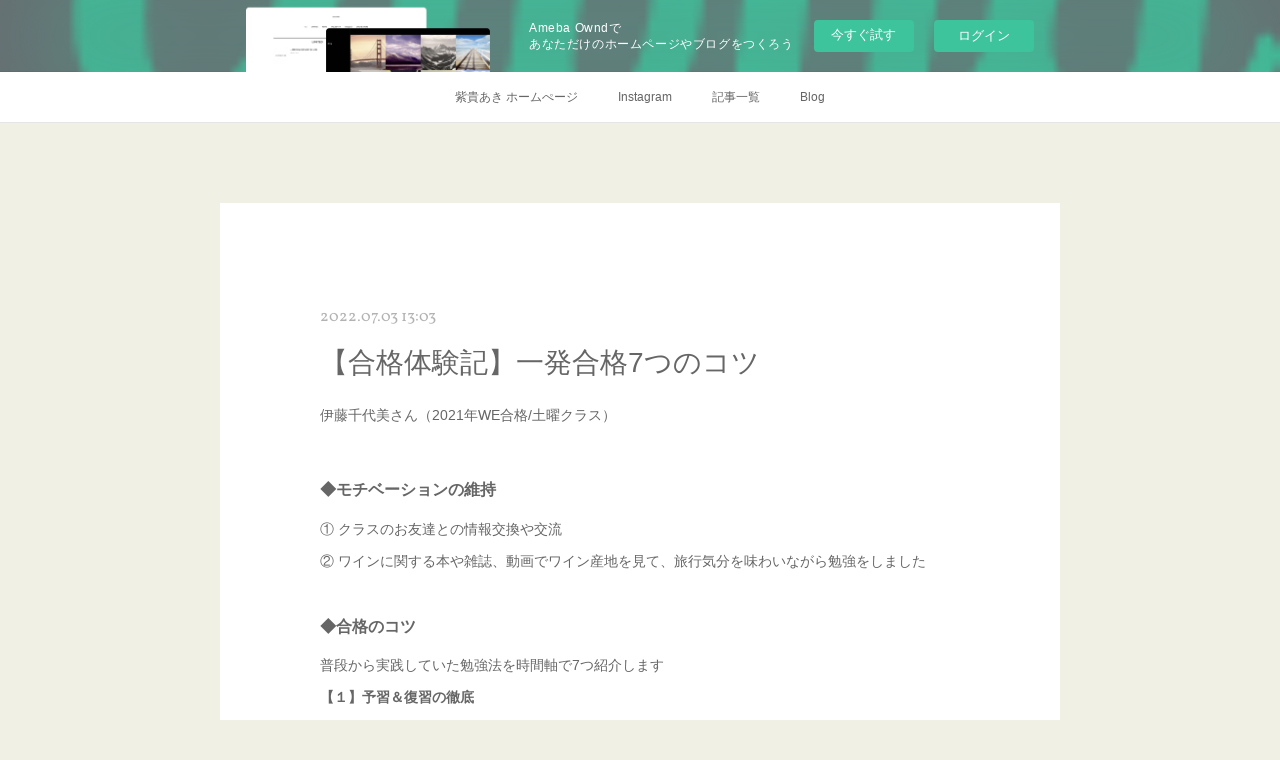

--- FILE ---
content_type: text/html; charset=utf-8
request_url: https://akisomm.amebaownd.com/posts/35729881
body_size: 13683
content:
<!doctype html>

            <html lang="ja" data-reactroot=""><head><meta charSet="UTF-8"/><meta http-equiv="X-UA-Compatible" content="IE=edge"/><meta name="viewport" content="width=device-width,user-scalable=no,initial-scale=1.0,minimum-scale=1.0,maximum-scale=1.0"/><title data-react-helmet="true">【合格体験記】一発合格7つのコツ | 紫貴あき：夢を叶えるブログ</title><link data-react-helmet="true" rel="canonical" href="https://akisomm.amebaownd.com/posts/35729881/"/><meta name="description" content="伊藤千代美さん（2021年WE合格/土曜クラス）◆モチベーションの維持①	クラスのお友達との情報交換や交流②	ワインに関する本や雑誌、動画でワイン産地を見て、旅行気分を味わいながら勉強をしました◆合格"/><meta property="fb:app_id" content="522776621188656"/><meta property="og:url" content="https://akisomm.amebaownd.com/posts/35729881"/><meta property="og:type" content="article"/><meta property="og:title" content="【合格体験記】一発合格7つのコツ"/><meta property="og:description" content="伊藤千代美さん（2021年WE合格/土曜クラス）◆モチベーションの維持①	クラスのお友達との情報交換や交流②	ワインに関する本や雑誌、動画でワイン産地を見て、旅行気分を味わいながら勉強をしました◆合格"/><meta property="og:image" content="https://cdn.amebaowndme.com/madrid-prd/madrid-web/images/sites/587786/729cdb41d839d0a3347220707492fd64_94a76b09005395e39d861e4e8745ad21.jpg"/><meta property="og:site_name" content="紫貴あき：夢を叶えるブログ"/><meta property="og:locale" content="ja_JP"/><meta name="twitter:card" content="summary_large_image"/><meta name="twitter:site" content="@amebaownd"/><meta name="twitter:title" content="【合格体験記】一発合格7つのコツ | 紫貴あき：夢を叶えるブログ"/><meta name="twitter:description" content="伊藤千代美さん（2021年WE合格/土曜クラス）◆モチベーションの維持①	クラスのお友達との情報交換や交流②	ワインに関する本や雑誌、動画でワイン産地を見て、旅行気分を味わいながら勉強をしました◆合格"/><meta name="twitter:image" content="https://cdn.amebaowndme.com/madrid-prd/madrid-web/images/sites/587786/729cdb41d839d0a3347220707492fd64_94a76b09005395e39d861e4e8745ad21.jpg"/><meta name="twitter:app:id:iphone" content="911640835"/><meta name="twitter:app:url:iphone" content="amebaownd://public/sites/587786/posts/35729881"/><meta name="twitter:app:id:googleplay" content="jp.co.cyberagent.madrid"/><meta name="twitter:app:url:googleplay" content="amebaownd://public/sites/587786/posts/35729881"/><meta name="twitter:app:country" content="US"/><link rel="amphtml" href="https://amp.amebaownd.com/posts/35729881"/><link rel="alternate" type="application/rss+xml" title="紫貴あき：夢を叶えるブログ" href="https://akisomm.amebaownd.com/rss.xml"/><link rel="alternate" type="application/atom+xml" title="紫貴あき：夢を叶えるブログ" href="https://akisomm.amebaownd.com/atom.xml"/><link rel="sitemap" type="application/xml" title="Sitemap" href="/sitemap.xml"/><link href="https://static.amebaowndme.com/madrid-frontend/css/user.min-a66be375c.css" rel="stylesheet" type="text/css"/><link href="https://static.amebaowndme.com/madrid-frontend/css/cdg/index.min-a66be375c.css" rel="stylesheet" type="text/css"/><link rel="icon" href="https://cdn.amebaowndme.com/madrid-prd/madrid-web/images/sites/587786/f9e0205b380bde393b9502566f209c92_e30aed30866d74204c6267fa90d74942.png?width=32&amp;height=32"/><link rel="apple-touch-icon" href="https://cdn.amebaowndme.com/madrid-prd/madrid-web/images/sites/587786/f9e0205b380bde393b9502566f209c92_e30aed30866d74204c6267fa90d74942.png?width=180&amp;height=180"/><style id="site-colors" charSet="UTF-8">.u-nav-clr {
  color: #666666;
}
.u-nav-bdr-clr {
  border-color: #666666;
}
.u-nav-bg-clr {
  background-color: #ffffff;
}
.u-nav-bg-bdr-clr {
  border-color: #ffffff;
}
.u-site-clr {
  color: #473c34;
}
.u-base-bg-clr {
  background-color: #f1f0e5;
}
.u-btn-clr {
  color: #ffffff;
}
.u-btn-clr:hover,
.u-btn-clr--active {
  color: rgba(255,255,255, 0.7);
}
.u-btn-clr--disabled,
.u-btn-clr:disabled {
  color: rgba(255,255,255, 0.5);
}
.u-btn-bdr-clr {
  border-color: #cccab8;
}
.u-btn-bdr-clr:hover,
.u-btn-bdr-clr--active {
  border-color: rgba(204,202,184, 0.7);
}
.u-btn-bdr-clr--disabled,
.u-btn-bdr-clr:disabled {
  border-color: rgba(204,202,184, 0.5);
}
.u-btn-bg-clr {
  background-color: #cccab8;
}
.u-btn-bg-clr:hover,
.u-btn-bg-clr--active {
  background-color: rgba(204,202,184, 0.7);
}
.u-btn-bg-clr--disabled,
.u-btn-bg-clr:disabled {
  background-color: rgba(204,202,184, 0.5);
}
.u-txt-clr {
  color: #666666;
}
.u-txt-clr--lv1 {
  color: rgba(102,102,102, 0.7);
}
.u-txt-clr--lv2 {
  color: rgba(102,102,102, 0.5);
}
.u-txt-clr--lv3 {
  color: rgba(102,102,102, 0.3);
}
.u-txt-bg-clr {
  background-color: #efefef;
}
.u-lnk-clr,
.u-clr-area a {
  color: #8d8148;
}
.u-lnk-clr:visited,
.u-clr-area a:visited {
  color: rgba(141,129,72, 0.7);
}
.u-lnk-clr:hover,
.u-clr-area a:hover {
  color: rgba(141,129,72, 0.5);
}
.u-ttl-blk-clr {
  color: #473c34;
}
.u-ttl-blk-bdr-clr {
  border-color: #473c34;
}
.u-ttl-blk-bdr-clr--lv1 {
  border-color: #dad8d6;
}
.u-bdr-clr {
  border-color: #deddcd;
}
.u-acnt-bdr-clr {
  border-color: #ffffff;
}
.u-acnt-bg-clr {
  background-color: #ffffff;
}
body {
  background-color: #f1f0e5;
}
blockquote {
  color: rgba(102,102,102, 0.7);
  border-left-color: #deddcd;
};</style><style id="user-css" charSet="UTF-8">;</style><style media="screen and (max-width: 800px)" id="user-sp-css" charSet="UTF-8">;</style><script>
              (function(i,s,o,g,r,a,m){i['GoogleAnalyticsObject']=r;i[r]=i[r]||function(){
              (i[r].q=i[r].q||[]).push(arguments)},i[r].l=1*new Date();a=s.createElement(o),
              m=s.getElementsByTagName(o)[0];a.async=1;a.src=g;m.parentNode.insertBefore(a,m)
              })(window,document,'script','//www.google-analytics.com/analytics.js','ga');
            </script></head><body id="mdrd-a66be375c" class="u-txt-clr u-base-bg-clr theme-cdg plan-basic  "><noscript><iframe src="//www.googletagmanager.com/ns.html?id=GTM-PXK9MM" height="0" width="0" style="display:none;visibility:hidden"></iframe></noscript><script>
            (function(w,d,s,l,i){w[l]=w[l]||[];w[l].push({'gtm.start':
            new Date().getTime(),event:'gtm.js'});var f=d.getElementsByTagName(s)[0],
            j=d.createElement(s),dl=l!='dataLayer'?'&l='+l:'';j.async=true;j.src=
            '//www.googletagmanager.com/gtm.js?id='+i+dl;f.parentNode.insertBefore(j,f);
            })(window,document, 'script', 'dataLayer', 'GTM-PXK9MM');
            </script><div id="content"><div class="page" data-reactroot=""><div class="page__outer"><div class="page__inner u-base-bg-clr"><aside style="opacity:1 !important;visibility:visible !important;text-indent:0 !important;transform:none !important;display:block !important;position:static !important;padding:0 !important;overflow:visible !important;margin:0 !important"><div class="owndbarHeader  " style="opacity:1 !important;visibility:visible !important;text-indent:0 !important;transform:none !important;display:block !important;position:static !important;padding:0 !important;overflow:visible !important;margin:0 !important"></div></aside><div role="navigation" class="common-header__outer u-nav-bg-clr"><input type="checkbox" id="header-switch" class="common-header__switch"/><div class="common-header"><div class="common-header__inner js-nav-overflow-criterion"><ul class="common-header__nav common-header-nav"><li class="common-header-nav__item js-nav-item "><a href="https://sommeliershidaka.com/" target="_blank" class="u-nav-clr">紫貴あき ホームぺージ</a></li><li class="common-header-nav__item js-nav-item "><a target="" class="u-nav-clr" href="/pages/4501531/instagramAlbum">Instagram</a></li><li class="common-header-nav__item js-nav-item "><a target="" class="u-nav-clr" href="/pages/2557649/blog">記事一覧</a></li><li class="common-header-nav__item js-nav-item "><a target="" class="u-nav-clr" href="/">Blog</a></li></ul></div><label class="common-header__more u-nav-bdr-clr" for="header-switch"><span class="u-nav-bdr-clr"><span class="u-nav-bdr-clr"><span class="u-nav-bdr-clr"></span></span></span></label></div></div><div class="page__main--outer"><div role="main" class="page__main page__main--blog-detail"><div class="section"><div class="blog-article-outer"><article class="blog-article u-bdr-clr"><div class="blog-article__inner"><div class="blog-article__header"><time class="blog-article__date u-txt-clr u-txt-clr--lv2 u-acnt-bdr-clr u-font" dateTime="2022-07-03T13:03:53Z">2022.07.03 13:03</time></div><div class="blog-article__body blog-body"><div class="blog-article__title blog-title"><h1 class="blog-title__text u-txt-clr">【合格体験記】一発合格7つのコツ</h1></div><div class="blog-body__item"><div class="blog-body__text u-txt-clr u-clr-area" data-block-type="text"><p>伊藤千代美さん（2021年WE合格/土曜クラス）</p><h3><b><br></b></h3><h3><b>◆</b><b>モチベーションの維持</b></h3><p>①	クラスのお友達との情報交換や交流</p><p>②	ワインに関する本や雑誌、動画でワイン産地を見て、旅行気分を味わいながら勉強をしました</p><p><br></p><h3><b>◆合格のコツ</b></h3><p>普段から実践していた勉強法を時間軸で7つ紹介します</p><p><b>【１】予習＆復習の徹底</b></p><p>予習：あき先生の資料をテキストに写した後テキストを読み、Aki’s checkの予習部分をしま</p><p>した</p><p>復習：授業の後クラスメイトのお店で復習、帰宅後も必ずその日のうちに見返しました</p><p>＊ADVの録画配信授業は予習にも復習にも役立ちました</p><p><br></p><p><b>【２】テキスト一冊にまとめる</b></p><p>あき先生が最初にやってくれた勉強法ガイダンスで、自分が映像記憶するタイプとわかりました。そのため色分けしてラインを引き、大事なことなどはテキストに集約し、注釈も含めどこに何が書いてあるか覚えるくらいテキストを何度も読み返しました</p><p><br></p><p><b>【３】資料の活用</b></p><p>あき先生からのAki’s check、実践問題、覚え方（語呂やエピソード記憶など）とADVのパワポの資料も勉強法や楽しい記憶の仕方などもあり、大変役立ちました。</p><p><br></p><p><b>【4】授業のノート</b></p><p>空欄ページを用意しておき、授業後テキストを見て書き加えながら覚えました</p><p>＊参考まで：イタリアは別にノートを作成</p><p>①	テキストのDOCGとDOCをすべて写しました</p><p>②	州ごとにもう一度DOCGとDOCを書き、隣接州、隣接国、特徴（地理、気候、歴史、世界遺産、土壌、品種、赤白比率、食材、チーズ、地図など）をまとめました</p><p><br></p><p><b>【5】地図と記憶</b></p><p>あき先生お薦めの地図を買い、ADVからの白地図を拡大して、産地や山川海など地理やイタリアは州名州都とDOCGの数を記入した地図とメドックの等級表をいつでも目に付くよう部屋に貼り、歩きながら声に出し携帯に録音して覚えたりもしました。地図は何度も書いて常に念頭におきながら勉強していました。</p><p><br></p><p><b>【６】小テスト対策</b></p><p>ADVのオンラインの練習問題（ノーマル）を満点(小テスト)を目標に取り組みました</p><p>(その週の課題を先延ばししないということです)</p><p><br></p><p><b>【７】試験問題の傾向を知るために</b></p><p>「ソムリエ試験対策問題集1200問」発売後すぐ購入し、授業を受けた項目は一度取り組んで</p><p>みました。このように勉強が習慣化されると、だんだん覚え方のコツみたいなものが掴めるようになりました。</p><p><br></p><p>------------</p><p>ワインの勉強は多くの国の地理、気候、地質や文化、食、歴史まで様々なことに触れられ、見識も高まり、そして、学友もでき一生の宝物となりました。挑戦してよかったと心から思っています。</p><p>皆さんのご健闘と合格を心より願っております。</p><p><br></p><p><br></p></div></div><div class="blog-body__item"><div class="img img__item--"><div><img alt=""/></div></div></div><div class="blog-body__item"><div class="blog-body__text u-txt-clr u-clr-area" data-block-type="text"><p>↑↑モチベーションアップに読んでいたムック本。まるでボルドーに行ったような気分になります。</p><p><br></p></div></div><div class="blog-body__item"><div class="img img__item--"><div><img alt=""/></div></div></div><div class="blog-body__item"><div class="blog-body__text u-txt-clr u-clr-area" data-block-type="text"><p>↑↑地図で国の隣接関係やランドマークをチェック</p><p><br></p></div></div><div class="blog-body__item"><div class="img img__item--"><div><img alt=""/></div></div></div><div class="blog-body__item"><div class="img img__item--"><div><img alt=""/></div></div></div><div class="blog-body__item"><div class="blog-body__text u-txt-clr u-clr-area" data-block-type="text"><p>↑↑地図を使った勉強法</p><p>-----------</p><p>講師から</p><p>3月に勉強会に出てくださった伊藤さん。そこで「自分にあった勉強法はなんなのか」を分析し、徹底的に学ばれていました。モチベーション維持にムック本を購入されたり、ランドマークなどをとらえるのに地図を購入されたり、しっかり自分に投資されているところは、受験生の鏡と言えるでしょう、</p></div></div></div><div class="blog-article__footer"><div class="bloginfo"><div class="bloginfo__category bloginfo-category"><ul class="bloginfo-category__list bloginfo-category-list"><li class="bloginfo-category-list__item"><a class="u-txt-clr u-txt-clr--lv2" href="/posts/categories/2675254">大人の勉強<!-- -->(<!-- -->38<!-- -->)</a></li><li class="bloginfo-category-list__item"><a class="u-txt-clr u-txt-clr--lv2" href="/posts/categories/1661268">受講生の声<!-- -->(<!-- -->58<!-- -->)</a></li><li class="bloginfo-category-list__item"><a class="u-txt-clr u-txt-clr--lv2" href="/posts/categories/1642981">勉強法<!-- -->(<!-- -->175<!-- -->)</a></li><li class="bloginfo-category-list__item"><a class="u-txt-clr u-txt-clr--lv2" href="/posts/categories/1631368">ソムリエ試験<!-- -->(<!-- -->297<!-- -->)</a></li></ul></div></div><div class="reblog-btn-outer"><div class="reblog-btn-body"><button class="reblog-btn"><span class="reblog-btn__inner"><span class="icon icon--reblog2"></span></span></button></div></div></div></div><div class="complementary-outer complementary-outer--slot2"><div class="complementary complementary--shareButton "><div class="block-type--shareButton"><div class="share share--circle share--circle-5"><button class="share__btn--facebook share__btn share__btn--circle"><span aria-hidden="true" class="icon--facebook icon"></span></button><button class="share__btn--twitter share__btn share__btn--circle"><span aria-hidden="true" class="icon--twitter icon"></span></button><button class="share__btn--hatenabookmark share__btn share__btn--circle"><span aria-hidden="true" class="icon--hatenabookmark icon"></span></button><button class="share__btn--pocket share__btn share__btn--circle"><span aria-hidden="true" class="icon--pocket icon"></span></button><button class="share__btn--googleplus share__btn share__btn--circle"><span aria-hidden="true" class="icon--googleplus icon"></span></button></div></div></div><div class="complementary complementary--siteFollow "><div class="block-type--siteFollow"><div class="site-follow u-bdr-clr"><div class="site-follow__img"><div><img alt=""/></div></div><div class="site-follow__body"><p class="site-follow__title u-txt-clr"><span class="site-follow__title-inner ">紫貴あき：夢を叶えるブログ</span></p><p class="site-follow__text u-txt-clr u-txt-clr--lv1">女性ソムリエ/ワイン講師
アカデミー・デユ・ヴァンや各種メディアでワインの魅力を発信中。
ーーーー
全国アドバイザーコンクール優勝
オーストリアコンクール優勝
ボルドーワインコンクール３位
WSET®スカラシップ受賞
全日本ソムリエコンクールセミファイナリスト
ーーーー
WSET®Diploma
JSA認定 ソムリエ・エクセレンス
ASI認定 国際ソムリエ
現在も夢に向かって邁進中</p><div class="site-follow__btn-outer"><button class="site-follow__btn site-follow__btn--yet"><div class="site-follow__btn-text"><span aria-hidden="true" class="site-follow__icon icon icon--plus"></span>フォロー</div></button></div></div></div></div></div><div class="complementary complementary--relatedPosts "><div class="block-type--relatedPosts"></div></div><div class="complementary complementary--postPrevNext "><div class="block-type--postPrevNext"><div class="pager pager--type1"><ul class="pager__list"><li class="pager__item pager__item--prev pager__item--bg"><a class="pager__item-inner " style="background-image:url(https://cdn.amebaowndme.com/madrid-prd/madrid-web/images/sites/587786/978ea4a78f871cc408b8ef2de724729f_8d31777c442073bf73f76c13b032c7ed.jpg?width=400)" href="/posts/35730010"><time class="pager__date " dateTime="2022-07-03T13:10:20Z">2022.07.03 13:10</time><div><span class="pager__description ">【TV出演7/17】BSテレ東 辰巳琢郎の葡萄酒浪漫</span></div><span aria-hidden="true" class="pager__icon icon icon--disclosure-l4 "></span></a></li><li class="pager__item pager__item--next pager__item--bg"><a class="pager__item-inner " style="background-image:url(https://cdn.amebaowndme.com/madrid-prd/madrid-web/images/sites/587786/79863ff089f2dd133b34d7a9ba05b555_b7eb10a62b123ea1cb6fa2a82d680210.jpg?width=400)" href="/posts/35729510"><time class="pager__date " dateTime="2022-07-03T12:45:50Z">2022.07.03 12:45</time><div><span class="pager__description ">【合格体験記】総合復習をしよう</span></div><span aria-hidden="true" class="pager__icon icon icon--disclosure-r4 "></span></a></li></ul></div></div></div></div><div class="blog-article__comment"><div class="comment-list js-comment-list"><div><p class="comment-count u-txt-clr u-txt-clr--lv2"><span>0</span>コメント</p><ul><li class="comment-list__item comment-item js-comment-form"><div class="comment-item__body"><form class="comment-item__form u-bdr-clr "><div class="comment-item__form-head"><textarea type="text" id="post-comment" maxLength="1100" placeholder="コメントする..." class="comment-item__input"></textarea></div><div class="comment-item__form-foot"><p class="comment-item__count-outer"><span class="comment-item__count ">1000</span> / 1000</p><button type="submit" disabled="" class="comment-item__submit">投稿</button></div></form></div></li></ul></div></div></div><div class="pswp" tabindex="-1" role="dialog" aria-hidden="true"><div class="pswp__bg"></div><div class="pswp__scroll-wrap"><div class="pswp__container"><div class="pswp__item"></div><div class="pswp__item"></div><div class="pswp__item"></div></div><div class="pswp__ui pswp__ui--hidden"><div class="pswp__top-bar"><div class="pswp__counter"></div><button class="pswp__button pswp__button--close" title="Close (Esc)"></button><button class="pswp__button pswp__button--share" title="Share"></button><button class="pswp__button pswp__button--fs" title="Toggle fullscreen"></button><button class="pswp__button pswp__button--zoom" title="Zoom in/out"></button><div class="pswp__preloader"><div class="pswp__preloader__icn"><div class="pswp__preloader__cut"><div class="pswp__preloader__donut"></div></div></div></div></div><div class="pswp__share-modal pswp__share-modal--hidden pswp__single-tap"><div class="pswp__share-tooltip"></div></div><div class="pswp__button pswp__button--close pswp__close"><span class="pswp__close__item pswp__close"></span><span class="pswp__close__item pswp__close"></span></div><div class="pswp__bottom-bar"><button class="pswp__button pswp__button--arrow--left js-lightbox-arrow" title="Previous (arrow left)"></button><button class="pswp__button pswp__button--arrow--right js-lightbox-arrow" title="Next (arrow right)"></button></div><div class=""><div class="pswp__caption"><div class="pswp__caption"></div><div class="pswp__caption__link"><a class="js-link"></a></div></div></div></div></div></div></article></div></div></div></div><aside style="opacity:1 !important;visibility:visible !important;text-indent:0 !important;transform:none !important;display:block !important;position:static !important;padding:0 !important;overflow:visible !important;margin:0 !important"><div class="owndbar" style="opacity:1 !important;visibility:visible !important;text-indent:0 !important;transform:none !important;display:block !important;position:static !important;padding:0 !important;overflow:visible !important;margin:0 !important"></div></aside><footer role="contentinfo" class="page__footer footer" style="opacity:1 !important;visibility:visible !important;text-indent:0 !important;overflow:visible !important;position:static !important"><div class="footer__inner u-bdr-clr " style="opacity:1 !important;visibility:visible !important;text-indent:0 !important;overflow:visible !important;display:block !important;transform:none !important"><div class="footer__item u-bdr-clr" style="opacity:1 !important;visibility:visible !important;text-indent:0 !important;overflow:visible !important;display:block !important;transform:none !important"><p class="footer__copyright u-font"><small class="u-txt-clr u-txt-clr--lv2 u-font" style="color:rgba(102,102,102, 0.5) !important">Copyright © <!-- -->2026<!-- --> <!-- -->紫貴あき：夢を叶えるブログ<!-- -->.</small></p><div class="powered-by"><a href="https://www.amebaownd.com" class="powered-by__link"><span class="powered-by__text">Powered by</span><span class="powered-by__logo">AmebaOwnd</span><span class="powered-by__text">無料でホームページをつくろう</span></a></div></div></div></footer></div></div><div class="toast"></div></div></div><img src="//sy.ameblo.jp/sync/?org=sy.amebaownd.com" alt="" style="display:none" width="1" height="1"/><script charSet="UTF-8">window.mdrdEnv="prd";</script><script charSet="UTF-8">window.INITIAL_STATE={"authenticate":{"authCheckCompleted":false,"isAuthorized":false},"blogPostReblogs":{},"category":{},"currentSite":{"fetching":false,"status":null,"site":{}},"shopCategory":{},"categories":{},"notifications":{},"page":{},"paginationTitle":{},"postArchives":{},"postComments":{"35729881":{"data":[],"pagination":{"total":0,"offset":0,"limit":3,"cursors":{"after":"","before":""}},"fetching":false},"submitting":false,"postStatus":null},"postDetail":{"postDetail-blogPostId:35729881":{"fetching":false,"loaded":true,"meta":{"code":200},"data":{"id":"35729881","userId":"750065","siteId":"587786","status":"publish","title":"【合格体験記】一発合格7つのコツ","contents":[{"type":"text","format":"html","value":"\u003Cp\u003E伊藤千代美さん（2021年WE合格\u002F土曜クラス）\u003C\u002Fp\u003E\u003Ch3\u003E\u003Cb\u003E\u003Cbr\u003E\u003C\u002Fb\u003E\u003C\u002Fh3\u003E\u003Ch3\u003E\u003Cb\u003E◆\u003C\u002Fb\u003E\u003Cb\u003Eモチベーションの維持\u003C\u002Fb\u003E\u003C\u002Fh3\u003E\u003Cp\u003E①\tクラスのお友達との情報交換や交流\u003C\u002Fp\u003E\u003Cp\u003E②\tワインに関する本や雑誌、動画でワイン産地を見て、旅行気分を味わいながら勉強をしました\u003C\u002Fp\u003E\u003Cp\u003E\u003Cbr\u003E\u003C\u002Fp\u003E\u003Ch3\u003E\u003Cb\u003E◆合格のコツ\u003C\u002Fb\u003E\u003C\u002Fh3\u003E\u003Cp\u003E普段から実践していた勉強法を時間軸で7つ紹介します\u003C\u002Fp\u003E\u003Cp\u003E\u003Cb\u003E【１】予習＆復習の徹底\u003C\u002Fb\u003E\u003C\u002Fp\u003E\u003Cp\u003E予習：あき先生の資料をテキストに写した後テキストを読み、Aki’s checkの予習部分をしま\u003C\u002Fp\u003E\u003Cp\u003Eした\u003C\u002Fp\u003E\u003Cp\u003E復習：授業の後クラスメイトのお店で復習、帰宅後も必ずその日のうちに見返しました\u003C\u002Fp\u003E\u003Cp\u003E＊ADVの録画配信授業は予習にも復習にも役立ちました\u003C\u002Fp\u003E\u003Cp\u003E\u003Cbr\u003E\u003C\u002Fp\u003E\u003Cp\u003E\u003Cb\u003E【２】テキスト一冊にまとめる\u003C\u002Fb\u003E\u003C\u002Fp\u003E\u003Cp\u003Eあき先生が最初にやってくれた勉強法ガイダンスで、自分が映像記憶するタイプとわかりました。そのため色分けしてラインを引き、大事なことなどはテキストに集約し、注釈も含めどこに何が書いてあるか覚えるくらいテキストを何度も読み返しました\u003C\u002Fp\u003E\u003Cp\u003E\u003Cbr\u003E\u003C\u002Fp\u003E\u003Cp\u003E\u003Cb\u003E【３】資料の活用\u003C\u002Fb\u003E\u003C\u002Fp\u003E\u003Cp\u003Eあき先生からのAki’s check、実践問題、覚え方（語呂やエピソード記憶など）とADVのパワポの資料も勉強法や楽しい記憶の仕方などもあり、大変役立ちました。\u003C\u002Fp\u003E\u003Cp\u003E\u003Cbr\u003E\u003C\u002Fp\u003E\u003Cp\u003E\u003Cb\u003E【4】授業のノート\u003C\u002Fb\u003E\u003C\u002Fp\u003E\u003Cp\u003E空欄ページを用意しておき、授業後テキストを見て書き加えながら覚えました\u003C\u002Fp\u003E\u003Cp\u003E＊参考まで：イタリアは別にノートを作成\u003C\u002Fp\u003E\u003Cp\u003E①\tテキストのDOCGとDOCをすべて写しました\u003C\u002Fp\u003E\u003Cp\u003E②\t州ごとにもう一度DOCGとDOCを書き、隣接州、隣接国、特徴（地理、気候、歴史、世界遺産、土壌、品種、赤白比率、食材、チーズ、地図など）をまとめました\u003C\u002Fp\u003E\u003Cp\u003E\u003Cbr\u003E\u003C\u002Fp\u003E\u003Cp\u003E\u003Cb\u003E【5】地図と記憶\u003C\u002Fb\u003E\u003C\u002Fp\u003E\u003Cp\u003Eあき先生お薦めの地図を買い、ADVからの白地図を拡大して、産地や山川海など地理やイタリアは州名州都とDOCGの数を記入した地図とメドックの等級表をいつでも目に付くよう部屋に貼り、歩きながら声に出し携帯に録音して覚えたりもしました。地図は何度も書いて常に念頭におきながら勉強していました。\u003C\u002Fp\u003E\u003Cp\u003E\u003Cbr\u003E\u003C\u002Fp\u003E\u003Cp\u003E\u003Cb\u003E【６】小テスト対策\u003C\u002Fb\u003E\u003C\u002Fp\u003E\u003Cp\u003EADVのオンラインの練習問題（ノーマル）を満点(小テスト)を目標に取り組みました\u003C\u002Fp\u003E\u003Cp\u003E(その週の課題を先延ばししないということです)\u003C\u002Fp\u003E\u003Cp\u003E\u003Cbr\u003E\u003C\u002Fp\u003E\u003Cp\u003E\u003Cb\u003E【７】試験問題の傾向を知るために\u003C\u002Fb\u003E\u003C\u002Fp\u003E\u003Cp\u003E「ソムリエ試験対策問題集1200問」発売後すぐ購入し、授業を受けた項目は一度取り組んで\u003C\u002Fp\u003E\u003Cp\u003Eみました。このように勉強が習慣化されると、だんだん覚え方のコツみたいなものが掴めるようになりました。\u003C\u002Fp\u003E\u003Cp\u003E\u003Cbr\u003E\u003C\u002Fp\u003E\u003Cp\u003E------------\u003C\u002Fp\u003E\u003Cp\u003Eワインの勉強は多くの国の地理、気候、地質や文化、食、歴史まで様々なことに触れられ、見識も高まり、そして、学友もでき一生の宝物となりました。挑戦してよかったと心から思っています。\u003C\u002Fp\u003E\u003Cp\u003E皆さんのご健闘と合格を心より願っております。\u003C\u002Fp\u003E\u003Cp\u003E\u003Cbr\u003E\u003C\u002Fp\u003E\u003Cp\u003E\u003Cbr\u003E\u003C\u002Fp\u003E"},{"type":"image","fit":true,"scale":0.75,"align":"","url":"https:\u002F\u002Fcdn.amebaowndme.com\u002Fmadrid-prd\u002Fmadrid-web\u002Fimages\u002Fsites\u002F587786\u002F729cdb41d839d0a3347220707492fd64_94a76b09005395e39d861e4e8745ad21.jpg","link":"","width":1108,"height":1478,"target":"_self","lightboxIndex":0},{"type":"text","format":"html","value":"\u003Cp\u003E↑↑モチベーションアップに読んでいたムック本。まるでボルドーに行ったような気分になります。\u003C\u002Fp\u003E\u003Cp\u003E\u003Cbr\u003E\u003C\u002Fp\u003E"},{"type":"image","fit":true,"scale":0.75,"align":"","url":"https:\u002F\u002Fcdn.amebaowndme.com\u002Fmadrid-prd\u002Fmadrid-web\u002Fimages\u002Fsites\u002F587786\u002F5ce65eb282247ff7d8ed8a02a03b1016_89c9670141b379c3f4397c169f1fbcdc.jpg","link":"","width":1108,"height":1478,"target":"_self","lightboxIndex":1},{"type":"text","format":"html","value":"\u003Cp\u003E↑↑地図で国の隣接関係やランドマークをチェック\u003C\u002Fp\u003E\u003Cp\u003E\u003Cbr\u003E\u003C\u002Fp\u003E"},{"type":"image","fit":true,"scale":1,"align":"","url":"https:\u002F\u002Fcdn.amebaowndme.com\u002Fmadrid-prd\u002Fmadrid-web\u002Fimages\u002Fsites\u002F587786\u002Fb5fc6a8231e90a99721398252d839a88_429df2625c033b2ed202722ffbe1cb72.jpg","link":"","width":1478,"height":1108,"target":"_self","lightboxIndex":2},{"type":"image","fit":true,"scale":1,"align":"","url":"https:\u002F\u002Fcdn.amebaowndme.com\u002Fmadrid-prd\u002Fmadrid-web\u002Fimages\u002Fsites\u002F587786\u002Fef501f24ae5de80b9fd7be8077756034_d9323a36032796b5cfcd8cfbed46850e.jpg","link":"","width":1108,"height":1478,"target":"_self","lightboxIndex":3},{"type":"text","format":"html","value":"\u003Cp\u003E↑↑地図を使った勉強法\u003C\u002Fp\u003E\u003Cp\u003E-----------\u003C\u002Fp\u003E\u003Cp\u003E講師から\u003C\u002Fp\u003E\u003Cp\u003E3月に勉強会に出てくださった伊藤さん。そこで「自分にあった勉強法はなんなのか」を分析し、徹底的に学ばれていました。モチベーション維持にムック本を購入されたり、ランドマークなどをとらえるのに地図を購入されたり、しっかり自分に投資されているところは、受験生の鏡と言えるでしょう、\u003C\u002Fp\u003E"}],"urlPath":"","publishedUrl":"https:\u002F\u002Fakisomm.amebaownd.com\u002Fposts\u002F35729881","ogpDescription":"","ogpImageUrl":"","contentFiltered":"","viewCount":0,"commentCount":0,"reblogCount":0,"prevBlogPost":{"id":"35730010","title":"【TV出演7\u002F17】BSテレ東 辰巳琢郎の葡萄酒浪漫","summary":"『BSテレ東 辰巳琢郎の葡萄酒浪漫』にソムリエとしてほんの少し出演させていただきます。7月17日（日）夜11：30～","imageUrl":"https:\u002F\u002Fcdn.amebaowndme.com\u002Fmadrid-prd\u002Fmadrid-web\u002Fimages\u002Fsites\u002F587786\u002F978ea4a78f871cc408b8ef2de724729f_8d31777c442073bf73f76c13b032c7ed.jpg","publishedAt":"2022-07-03T13:10:20Z"},"nextBlogPost":{"id":"35729510","title":"【合格体験記】総合復習をしよう","summary":"「勉強が久しぶりなの」とおっしゃっていたのが印象的な伊藤さん。でも誰よりも熱心に勉強してくださいました。総合復習の徹底ぶりに私も脱帽です。メリハリをつけてやる姿勢は見習いたい勉強法です。----------------------伊藤千代美さん（2021年WE合格\u002F土曜クラス）2021年度土曜クラスで紫貴先生にお世話になった、伊藤千代美と申します。コロナ禍、時間もでき前々から考えていた大好きなワインの勉強をしてみようと思いました。説明会のとき事務局の方から、STEP1と同時にエキスパート受験コースも同時に申し込むことを勧められ、せっかくなら資格取得を目指してみようと思い始めました。ただ、こんなに覚えることが多いとは全く予想していませんでした。但しその分あき先生が大人、性格などタイプ別の勉強法やスケジュールの立て方など色々教えてくださり、また、お友達を作ることが大事とお話してくださったおかげで、仲間もでき頑張れました。一次試験に向けての「総ざらい」「直前の過ごし方」についてですが、私は何十年ぶりの本格的な勉強でしたので、どのくらい勉強すれば身につくのか見当がつきませんでした。それで、王道の受験勉強法を実践し、時間もかけました。現役に近い方、お仕事が大変な方など各々勉強量は違ってくると思いますが、この合格体験記がすこしでも皆さんのお役に立てればと思います。「直前の過ごし方」10箇条！＋　モチベーションの維持【１】スケジュール管理する　一次試験1か月前の大まかな予定、1週間ごとと、1日の勉強スケジュールをたてる【２】「ソムリエ試験対策問題集1200問」に本格的に取り掛かる　使用した問題集はこれ一冊のみで、４周やりました！（紫貴先生から推薦された問題集です）【３】アウトプットADVのオンライン練習問題（ランダム）を一日何回か取り組む【４】「できなかった問題ノート」を作成し、できるようにする問題は解っきぱなしにするのは良くなく、出来なかったところを出来るようにする必要があるからです【５】あき先生が大事といっていたところを項目ごとに分類して覚える①\t最が付くところ（東西南北､大小、多少）②\tワイン法（国による呼び名や略語、制定年度）③\t数字：ワイン概論に出てる統計や残糖量、 熟成年数、緯度､ブドウ品種の数、ワイナリーの数、品種別生産量や品種別面積順位、歴史上の重要な年号など④\tシノニム ⑤\t生産可能色【６】最新の情報は要チェック   新しく認定された産地、原産地呼称の格上げ、新制定ワイン法など　（＊注目産地も）【７】総ざらいは万遍なく、出題比率が高いところは重点的に  ワイン概論、酒類飲料概論、その他ヨーロッパ(主要国)、日本、アメリカ、オーストラリア、チリ、南アフリカ【８】模試を受ける一次試験１週間前から、本番CBT対策として、時間を短縮してADVのオンライン模擬試験に取り組む【９】「苦手」と「紛らわしい」を潰す得意分野を伸ばす勉強法もあると思いますが、問題の傾向から不安点を払拭した方がよいと感じたので、苦手項目や紛らわしい箇所をなくしました＊例イタリア：多方向から取り上げて覚える（赤白両方生産可能・甘口・泡DOCG、似たような名前のDOCGをアルファベット別に（Colli、M、S、V）にまとめるなど）【10】まずは「一次試験に合格することが目的」と割り切る一次試験は、記述ではなく4択です。覚えきれない名称などは、最初の何文字かだけ覚えるなど結果を重視しました。難問系は固執せず、時間を有効活用することが大切です。―――――講師より「落ちるべくして落ちた」「受かるべくして受かった」という言葉があります。まさに伊藤さんは後者で、受かるべくし受かった方と思います。ここまで徹底してやってれば、合格は間違えないと思うのです。伊藤さんには普段の勉強法も書いていただきましたので、後日ご紹介します。","imageUrl":"https:\u002F\u002Fcdn.amebaowndme.com\u002Fmadrid-prd\u002Fmadrid-web\u002Fimages\u002Fsites\u002F587786\u002F79863ff089f2dd133b34d7a9ba05b555_b7eb10a62b123ea1cb6fa2a82d680210.jpg","publishedAt":"2022-07-03T12:45:50Z"},"rebloggedPost":false,"blogCategories":[{"id":"2675254","siteId":"587786","label":"大人の勉強","publishedCount":38,"createdAt":"2020-01-09T06:32:23Z","updatedAt":"2021-02-22T08:00:58Z"},{"id":"1661268","siteId":"587786","label":"受講生の声","publishedCount":58,"createdAt":"2018-12-21T02:41:10Z","updatedAt":"2020-01-09T04:34:13Z"},{"id":"1642981","siteId":"587786","label":"勉強法","publishedCount":175,"createdAt":"2018-12-11T11:49:27Z","updatedAt":"2020-01-09T04:34:13Z"},{"id":"1631368","siteId":"587786","label":"ソムリエ試験","publishedCount":297,"createdAt":"2018-12-05T03:03:55Z","updatedAt":"2020-01-09T04:34:13Z"}],"user":{"id":"750065","nickname":"紫貴あき","description":"","official":false,"photoUrl":"https:\u002F\u002Fprofile-api.ameba.jp\u002Fv2\u002Fas\u002Fu41a1bba269fca0097e227dc2e28ed76825bc8f1\u002FprofileImage?cat=300","followingCount":1,"createdAt":"2018-11-29T04:36:37Z","updatedAt":"2025-07-25T06:30:18Z"},"updateUser":{"id":"750065","nickname":"紫貴あき","description":"","official":false,"photoUrl":"https:\u002F\u002Fprofile-api.ameba.jp\u002Fv2\u002Fas\u002Fu41a1bba269fca0097e227dc2e28ed76825bc8f1\u002FprofileImage?cat=300","followingCount":1,"createdAt":"2018-11-29T04:36:37Z","updatedAt":"2025-07-25T06:30:18Z"},"comments":{"pagination":{"total":0,"offset":0,"limit":3,"cursors":{"after":"","before":""}},"data":[]},"publishedAt":"2022-07-03T13:03:53Z","createdAt":"2022-07-03T13:03:53Z","updatedAt":"2022-07-03T13:03:53Z","version":1}}},"postList":{},"shopList":{},"shopItemDetail":{},"pureAd":{},"keywordSearch":{},"proxyFrame":{"loaded":false},"relatedPostList":{},"route":{"route":{"path":"\u002Fposts\u002F:blog_post_id","component":function Connect(props, context) {
        _classCallCheck(this, Connect);

        var _this = _possibleConstructorReturn(this, _Component.call(this, props, context));

        _this.version = version;
        _this.store = props.store || context.store;

        (0, _invariant2["default"])(_this.store, 'Could not find "store" in either the context or ' + ('props of "' + connectDisplayName + '". ') + 'Either wrap the root component in a <Provider>, ' + ('or explicitly pass "store" as a prop to "' + connectDisplayName + '".'));

        var storeState = _this.store.getState();
        _this.state = { storeState: storeState };
        _this.clearCache();
        return _this;
      },"route":{"id":"0","type":"blog_post_detail","idForType":"0","title":"","urlPath":"\u002Fposts\u002F:blog_post_id","isHomePage":false}},"params":{"blog_post_id":"35729881"},"location":{"pathname":"\u002Fposts\u002F35729881","search":"","hash":"","action":"POP","key":"2xafc8","query":{}}},"siteConfig":{"tagline":"女性ソムリエ\u002Fワイン講師\nアカデミー・デユ・ヴァンや各種メディアでワインの魅力を発信中。\nーーーー\n全国アドバイザーコンクール優勝\nオーストリアコンクール優勝\nボルドーワインコンクール３位\nWSET®スカラシップ受賞\n全日本ソムリエコンクールセミファイナリスト\nーーーー\nWSET®Diploma\nJSA認定 ソムリエ・エクセレンス\nASI認定 国際ソムリエ\n現在も夢に向かって邁進中","title":"紫貴あき：夢を叶えるブログ","copyright":"","iconUrl":"https:\u002F\u002Fcdn.amebaowndme.com\u002Fmadrid-prd\u002Fmadrid-web\u002Fimages\u002Fsites\u002F587786\u002F22db977841af354c061128d4cc3eb9f6_5d49cc7382d4fcb87a43ed49cfac7fd2.jpg","logoUrl":"","coverImageUrl":"https:\u002F\u002Fcdn.amebaowndme.com\u002Fmadrid-prd\u002Fmadrid-web\u002Fimages\u002Fsites\u002F587786\u002F577466b36aee7011a5907122ff3f1cb4_13a2a0b7922b5b5ebfbff764864b419e.jpg","homePageId":"2420275","siteId":"587786","siteCategoryIds":[386,413,424],"themeId":"1","theme":"cdg","shopId":"","openedShop":false,"shop":{"law":{"userType":"","corporateName":"","firstName":"","lastName":"","zipCode":"","prefecture":"","address":"","telNo":"","aboutContact":"","aboutPrice":"","aboutPay":"","aboutService":"","aboutReturn":""},"privacyPolicy":{"operator":"","contact":"","collectAndUse":"","restrictionToThirdParties":"","supervision":"","disclosure":"","cookie":""}},"user":{"id":"750065","nickname":"紫貴あき","photoUrl":"","createdAt":"2018-11-29T04:36:37Z","updatedAt":"2025-07-25T06:30:18Z"},"commentApproval":"accept","plan":{"id":"1","name":"Free","ownd_header":false,"powered_by":false,"pure_ads":false},"verifiedType":"general","navigations":[{"title":"紫貴あき ホームぺージ","urlPath":"https:\u002F\u002Fsommeliershidaka.com\u002F","target":"_blank","pageId":"0"},{"title":"Instagram","urlPath":".\u002Fpages\u002F4501531\u002FinstagramAlbum","target":"_self","pageId":"4501531"},{"title":"記事一覧","urlPath":".\u002Fpages\u002F2557649\u002Fblog","target":"_self","pageId":"2557649"},{"title":"Blog","urlPath":".\u002F","target":"_self","pageId":"2420275"}],"routings":[{"id":"0","type":"blog","idForType":"0","title":"","urlPath":"\u002Fposts\u002Fpage\u002F:page_num","isHomePage":false},{"id":"0","type":"blog_post_archive","idForType":"0","title":"","urlPath":"\u002Fposts\u002Farchives\u002F:yyyy\u002F:mm","isHomePage":false},{"id":"0","type":"blog_post_archive","idForType":"0","title":"","urlPath":"\u002Fposts\u002Farchives\u002F:yyyy\u002F:mm\u002Fpage\u002F:page_num","isHomePage":false},{"id":"0","type":"blog_post_category","idForType":"0","title":"","urlPath":"\u002Fposts\u002Fcategories\u002F:category_id","isHomePage":false},{"id":"0","type":"blog_post_category","idForType":"0","title":"","urlPath":"\u002Fposts\u002Fcategories\u002F:category_id\u002Fpage\u002F:page_num","isHomePage":false},{"id":"0","type":"author","idForType":"0","title":"","urlPath":"\u002Fauthors\u002F:user_id","isHomePage":false},{"id":"0","type":"author","idForType":"0","title":"","urlPath":"\u002Fauthors\u002F:user_id\u002Fpage\u002F:page_num","isHomePage":false},{"id":"0","type":"blog_post_category","idForType":"0","title":"","urlPath":"\u002Fposts\u002Fcategory\u002F:category_id","isHomePage":false},{"id":"0","type":"blog_post_category","idForType":"0","title":"","urlPath":"\u002Fposts\u002Fcategory\u002F:category_id\u002Fpage\u002F:page_num","isHomePage":false},{"id":"0","type":"blog_post_detail","idForType":"0","title":"","urlPath":"\u002Fposts\u002F:blog_post_id","isHomePage":false},{"id":"0","type":"keywordSearch","idForType":"0","title":"","urlPath":"\u002Fsearch\u002Fq\u002F:query","isHomePage":false},{"id":"0","type":"keywordSearch","idForType":"0","title":"","urlPath":"\u002Fsearch\u002Fq\u002F:query\u002Fpage\u002F:page_num","isHomePage":false},{"id":"4532233","type":"static","idForType":"0","title":"ページ","urlPath":"\u002Fpages\u002F4532233\u002F","isHomePage":false},{"id":"4532233","type":"static","idForType":"0","title":"ページ","urlPath":"\u002Fpages\u002F4532233\u002F:url_path","isHomePage":false},{"id":"4526224","type":"facebookFeed","idForType":"0","title":"Facebook","urlPath":"\u002Fpages\u002F4526224\u002F","isHomePage":false},{"id":"4526224","type":"facebookFeed","idForType":"0","title":"Facebook","urlPath":"\u002Fpages\u002F4526224\u002F:url_path","isHomePage":false},{"id":"4501531","type":"instagramAlbum","idForType":"105061","title":"Instagram","urlPath":"\u002Fpages\u002F4501531\u002F","isHomePage":false},{"id":"4501531","type":"instagramAlbum","idForType":"105061","title":"Instagram","urlPath":"\u002Fpages\u002F4501531\u002F:url_path","isHomePage":false},{"id":"4501531","type":"instagramAlbum","idForType":"105061","title":"Instagram","urlPath":"\u002Finstagram_photos\u002Fpage\u002F:page_num","isHomePage":false},{"id":"2557649","type":"blog","idForType":"0","title":"記事一覧","urlPath":"\u002Fpages\u002F2557649\u002F","isHomePage":false},{"id":"2557649","type":"blog","idForType":"0","title":"記事一覧","urlPath":"\u002Fpages\u002F2557649\u002F:url_path","isHomePage":false},{"id":"2420275","type":"blog","idForType":"0","title":"Blog","urlPath":"\u002Fpages\u002F2420275\u002F","isHomePage":true},{"id":"2420275","type":"blog","idForType":"0","title":"Blog","urlPath":"\u002Fpages\u002F2420275\u002F:url_path","isHomePage":true},{"id":"2420275","type":"blog","idForType":"0","title":"Blog","urlPath":"\u002F","isHomePage":true}],"siteColors":{"navigationBackground":"#ffffff","navigationText":"#666666","siteTitleText":"#473c34","background":"#f1f0e5","buttonBackground":"#cccab8","buttonText":"#ffffff","text":"#666666","link":"#8d8148","titleBlock":"#473c34","border":"#deddcd","accent":"#ffffff"},"wovnioAttribute":"","useAuthorBlock":false,"twitterHashtags":"","createdAt":"2018-11-29T04:39:21Z","seoTitle":"女性ソムリエ、ソムリエ、ワイン講師、アカデミー・デュ・ヴァン、エノテカ、WSET","isPreview":false,"siteCategory":[{"id":"386","label":"著名人"},{"id":"413","label":"プロフェッショナル"},{"id":"424","label":"文化人"}],"previewPost":null,"previewShopItem":null,"hasAmebaIdConnection":false,"serverTime":"2026-01-30T16:19:28Z","complementaries":{"1":{"contents":{"layout":{"rows":[{"columns":[{"blocks":[]}]}]}},"created_at":"2018-11-29T04:39:21Z","updated_at":"2018-11-29T04:45:59Z"},"2":{"contents":{"layout":{"rows":[{"columns":[{"blocks":[{"type":"shareButton","design":"circle","providers":["facebook","twitter","hatenabookmark","pocket","googleplus"]},{"type":"siteFollow","description":""},{"type":"relatedPosts","layoutType":"listl","showHeading":true,"heading":"関連記事","limit":3},{"type":"postPrevNext","showImage":true}]}]}]}},"created_at":"2018-11-29T04:39:21Z","updated_at":"2018-11-29T04:45:59Z"},"3":{"contents":{"layout":{"rows":[{"columns":[{"blocks":[]}]}]}},"created_at":"2018-11-29T04:45:59Z","updated_at":"2018-11-29T04:45:59Z"},"4":{"contents":{"layout":{"rows":[{"columns":[{"blocks":[]}]}]}},"created_at":"2018-11-29T04:45:59Z","updated_at":"2018-11-29T04:45:59Z"},"11":{"contents":{"layout":{"rows":[{"columns":[{"blocks":[{"type":"siteFollow","description":""},{"type":"post","mode":"summary","title":"記事一覧","buttonTitle":"","limit":5,"layoutType":"sidebarm","categoryIds":"","showTitle":true,"showButton":true,"sortType":"recent"},{"type":"postsCategory","heading":"カテゴリ","showHeading":true,"showCount":true,"design":"tagcloud"},{"type":"postsArchive","heading":"アーカイブ","showHeading":true,"design":"accordion"},{"type":"keywordSearch","heading":"","showHeading":false}]}]}]}},"created_at":"2018-11-29T04:45:59Z","updated_at":"2018-11-29T04:45:59Z"}},"siteColorsCss":".u-nav-clr {\n  color: #666666;\n}\n.u-nav-bdr-clr {\n  border-color: #666666;\n}\n.u-nav-bg-clr {\n  background-color: #ffffff;\n}\n.u-nav-bg-bdr-clr {\n  border-color: #ffffff;\n}\n.u-site-clr {\n  color: #473c34;\n}\n.u-base-bg-clr {\n  background-color: #f1f0e5;\n}\n.u-btn-clr {\n  color: #ffffff;\n}\n.u-btn-clr:hover,\n.u-btn-clr--active {\n  color: rgba(255,255,255, 0.7);\n}\n.u-btn-clr--disabled,\n.u-btn-clr:disabled {\n  color: rgba(255,255,255, 0.5);\n}\n.u-btn-bdr-clr {\n  border-color: #cccab8;\n}\n.u-btn-bdr-clr:hover,\n.u-btn-bdr-clr--active {\n  border-color: rgba(204,202,184, 0.7);\n}\n.u-btn-bdr-clr--disabled,\n.u-btn-bdr-clr:disabled {\n  border-color: rgba(204,202,184, 0.5);\n}\n.u-btn-bg-clr {\n  background-color: #cccab8;\n}\n.u-btn-bg-clr:hover,\n.u-btn-bg-clr--active {\n  background-color: rgba(204,202,184, 0.7);\n}\n.u-btn-bg-clr--disabled,\n.u-btn-bg-clr:disabled {\n  background-color: rgba(204,202,184, 0.5);\n}\n.u-txt-clr {\n  color: #666666;\n}\n.u-txt-clr--lv1 {\n  color: rgba(102,102,102, 0.7);\n}\n.u-txt-clr--lv2 {\n  color: rgba(102,102,102, 0.5);\n}\n.u-txt-clr--lv3 {\n  color: rgba(102,102,102, 0.3);\n}\n.u-txt-bg-clr {\n  background-color: #efefef;\n}\n.u-lnk-clr,\n.u-clr-area a {\n  color: #8d8148;\n}\n.u-lnk-clr:visited,\n.u-clr-area a:visited {\n  color: rgba(141,129,72, 0.7);\n}\n.u-lnk-clr:hover,\n.u-clr-area a:hover {\n  color: rgba(141,129,72, 0.5);\n}\n.u-ttl-blk-clr {\n  color: #473c34;\n}\n.u-ttl-blk-bdr-clr {\n  border-color: #473c34;\n}\n.u-ttl-blk-bdr-clr--lv1 {\n  border-color: #dad8d6;\n}\n.u-bdr-clr {\n  border-color: #deddcd;\n}\n.u-acnt-bdr-clr {\n  border-color: #ffffff;\n}\n.u-acnt-bg-clr {\n  background-color: #ffffff;\n}\nbody {\n  background-color: #f1f0e5;\n}\nblockquote {\n  color: rgba(102,102,102, 0.7);\n  border-left-color: #deddcd;\n}","siteFont":{"id":"14","name":"Vollkorn"},"siteCss":"","siteSpCss":"","meta":{"Title":"【合格体験記】一発合格7つのコツ | 女性ソムリエ、ソムリエ、ワイン講師、アカデミー・デュ・ヴァン、エノテカ、WSET","Description":"伊藤千代美さん（2021年WE合格\u002F土曜クラス）◆モチベーションの維持①\tクラスのお友達との情報交換や交流②\tワインに関する本や雑誌、動画でワイン産地を見て、旅行気分を味わいながら勉強をしました◆合格","Keywords":"","Noindex":false,"Nofollow":false,"CanonicalUrl":"https:\u002F\u002Fakisomm.amebaownd.com\u002Fposts\u002F35729881","AmpHtml":"https:\u002F\u002Famp.amebaownd.com\u002Fposts\u002F35729881","DisabledFragment":false,"OgMeta":{"Type":"article","Title":"【合格体験記】一発合格7つのコツ","Description":"伊藤千代美さん（2021年WE合格\u002F土曜クラス）◆モチベーションの維持①\tクラスのお友達との情報交換や交流②\tワインに関する本や雑誌、動画でワイン産地を見て、旅行気分を味わいながら勉強をしました◆合格","Image":"https:\u002F\u002Fcdn.amebaowndme.com\u002Fmadrid-prd\u002Fmadrid-web\u002Fimages\u002Fsites\u002F587786\u002F729cdb41d839d0a3347220707492fd64_94a76b09005395e39d861e4e8745ad21.jpg","SiteName":"紫貴あき：夢を叶えるブログ","Locale":"ja_JP"},"DeepLinkMeta":{"Ios":{"Url":"amebaownd:\u002F\u002Fpublic\u002Fsites\u002F587786\u002Fposts\u002F35729881","AppStoreId":"911640835","AppName":"Ameba Ownd"},"Android":{"Url":"amebaownd:\u002F\u002Fpublic\u002Fsites\u002F587786\u002Fposts\u002F35729881","AppName":"Ameba Ownd","Package":"jp.co.cyberagent.madrid"},"WebUrl":"https:\u002F\u002Fakisomm.amebaownd.com\u002Fposts\u002F35729881"},"TwitterCard":{"Type":"summary_large_image","Site":"@amebaownd","Creator":"","Title":"【合格体験記】一発合格7つのコツ | 紫貴あき：夢を叶えるブログ","Description":"伊藤千代美さん（2021年WE合格\u002F土曜クラス）◆モチベーションの維持①\tクラスのお友達との情報交換や交流②\tワインに関する本や雑誌、動画でワイン産地を見て、旅行気分を味わいながら勉強をしました◆合格","Image":"https:\u002F\u002Fcdn.amebaowndme.com\u002Fmadrid-prd\u002Fmadrid-web\u002Fimages\u002Fsites\u002F587786\u002F729cdb41d839d0a3347220707492fd64_94a76b09005395e39d861e4e8745ad21.jpg"},"TwitterAppCard":{"CountryCode":"US","IPhoneAppId":"911640835","AndroidAppPackageName":"jp.co.cyberagent.madrid","CustomUrl":"amebaownd:\u002F\u002Fpublic\u002Fsites\u002F587786\u002Fposts\u002F35729881"},"SiteName":"紫貴あき：夢を叶えるブログ","ImageUrl":"https:\u002F\u002Fcdn.amebaowndme.com\u002Fmadrid-prd\u002Fmadrid-web\u002Fimages\u002Fsites\u002F587786\u002F729cdb41d839d0a3347220707492fd64_94a76b09005395e39d861e4e8745ad21.jpg","FacebookAppId":"522776621188656","InstantArticleId":"","FaviconUrl":"https:\u002F\u002Fcdn.amebaowndme.com\u002Fmadrid-prd\u002Fmadrid-web\u002Fimages\u002Fsites\u002F587786\u002Ff9e0205b380bde393b9502566f209c92_e30aed30866d74204c6267fa90d74942.png?width=32&height=32","AppleTouchIconUrl":"https:\u002F\u002Fcdn.amebaowndme.com\u002Fmadrid-prd\u002Fmadrid-web\u002Fimages\u002Fsites\u002F587786\u002Ff9e0205b380bde393b9502566f209c92_e30aed30866d74204c6267fa90d74942.png?width=180&height=180","RssItems":[{"title":"紫貴あき：夢を叶えるブログ","url":"https:\u002F\u002Fakisomm.amebaownd.com\u002Frss.xml"}],"AtomItems":[{"title":"紫貴あき：夢を叶えるブログ","url":"https:\u002F\u002Fakisomm.amebaownd.com\u002Fatom.xml"}]},"googleConfig":{"TrackingCode":"","SiteVerificationCode":""},"lanceTrackingUrl":"\u002F\u002Fsy.ameblo.jp\u002Fsync\u002F?org=sy.amebaownd.com","FRM_ID_SIGNUP":"c.ownd-sites_r.ownd-sites_587786","landingPageParams":{"domain":"akisomm.amebaownd.com","protocol":"https","urlPath":"\u002Fposts\u002F35729881"}},"siteFollow":{},"siteServiceTokens":{},"snsFeed":{},"toastMessages":{"messages":[]},"user":{"loaded":false,"me":{}},"userSites":{"fetching":null,"sites":[]},"userSiteCategories":{}};</script><script src="https://static.amebaowndme.com/madrid-metro/js/cdg-c961039a0e890b88fbda.js" charSet="UTF-8"></script><style charSet="UTF-8">    @font-face {
      font-family: 'Vollkorn';
      src: url('https://static.amebaowndme.com/madrid-frontend/fonts/userfont/Vollkorn.woff2');
    }
    .u-font {
      font-family: "Vollkorn", "ヒラギノ明朝 ProN W3", "Hiragino Mincho ProN", serif;
    }  </style></body></html>